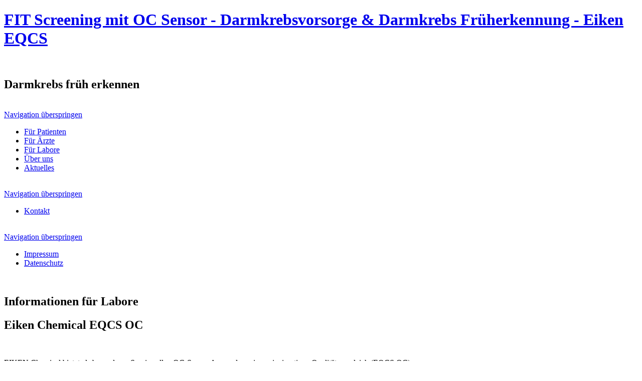

--- FILE ---
content_type: text/html; charset=utf-8
request_url: https://www.fit-screening.de/labore/eiken-eqcs
body_size: 3882
content:
<!DOCTYPE html>
<html lang="de">
<head>
<meta charset="utf-8">
<title>FIT Screening mit OC Sensor - Darmkrebsvorsorge & Darmkrebs Früherkennung - Eiken EQCS</title>
<base href="https://www.fit-screening.de/">
<meta name="robots" content="index,follow">
<meta name="description" content="Darmkrebsfrüherkennung mit OC-Sensor: Der OC-Sensor FIT ist ein immunchemischer Test zum quantitativen Nachweis von humanem Hämoglobin (Blutbestandteil) in Stuhlproben und gilt weltweit als der anerkannteste FIT-Test.">
<meta name="keywords" content="colorectal cancer screening, colorectal cancer, fit-test, oc-sensor, faecal immunochemical test">
<link href="/my/default/assets/stylesheets/screen.css?004" rel="stylesheet" type="text/css" media="screen" />
<link href="/my/default/assets/stylesheets/print.css?004" rel="stylesheet" type="text/css" media="print" />
<link href="/my/default/assets/images/favicon.ico" rel="icon" type="image/x-icon" />
<!--[if (gte IE 6)&(lte IE 8)]>
<script src="https://ajax.googleapis.com/ajax/libs/jquery/1.9.1/jquery.min.js"></script>
<script src="/my/vendor/assets/javascripts/selectivizr.js"></script>
<script src="assets/html5shiv/3.7.2/html5shiv.js"></script>
<style>body{min-width:960px}</style>
<![endif]-->
</head>
<body id="top" class="page de mac chrome webkit ch131 laboratories">
<div class="wrapper-confirmation-privacy" style="display: none">
<p>
Diese Seite verwendet Cookies und Google Maps. Ich willige  hiermit in die Erhebung, Verarbeitung und Nutzung meiner personenbezogenen Daten ein, wie in der <a href="kontakt/datenschutz" class="page-privacy">Datenschutzerklärung<i class="fa fa-link"></i></a> näher beschrieben.
<a href="#close" data-close=".wrapper-confirmation-privacy" class="close-confirmation"><i class="fa fa-close"></i>Ich habe verstanden!</a>
</p>
</div>
<header role="banner">
<div class="container">
<div class="logo-primary">
<a href="/">
<h1 class="logo-primary-title">
FIT Screening mit OC Sensor - Darmkrebsvorsorge & Darmkrebs Früherkennung - Eiken EQCS            </h1>
<img src="/my/default/assets/images/logo-default.png" alt="" class="logo-primary-image" />
</a>
</div> <!-- /logo-primary -->
<div class="tagline">
<h2>
Darmkrebs früh erkennen
</h2>
<a href="http://www.mast-diagnostica.de/" target="_blank">
<img src="/my/default/assets/images/logo-mast.png" alt="" />
</a>
</div> <!-- /tagline -->
</div> <!-- /container -->
</header>
<nav role="navigation">
<div class="container">
<!-- indexer::stop -->
<nav class="mod_navigation wrapper-nav-primary block">
<a href="labore/eiken-eqcs#skipNavigation1" class="invisible">Navigation überspringen</a>
<ul class="level_1" role="menubar">
<li class="portal portal-patients first"><a href="patienten" title="Für Patienten" class="portal portal-patients first" role="menuitem">Für Patienten</a></li>
<li class="portal portal-doctors"><a href="aerzte" title="Für Ärzte" class="portal portal-doctors" role="menuitem">Für Ärzte</a></li>
<li class="trail portal portal-laboratories"><a href="labore" title="Für Labore" class="trail portal portal-laboratories" role="menuitem">Für Labore</a></li>
<li class="portal portal-about"><a href="ueber-uns" title="Über uns" class="portal portal-about" role="menuitem">Über uns</a></li>
<li class="about last"><a href="aktuelles" title="Aktuelles" class="about last" role="menuitem">Aktuelles</a></li>
</ul>
<a id="skipNavigation1" class="invisible">&nbsp;</a>
</nav>
<!-- indexer::continue -->
<!-- indexer::stop -->
<nav class="mod_customnav wrapper-nav-contact block">
<a href="labore/eiken-eqcs#skipNavigation13" class="invisible">Navigation überspringen</a>
<ul class="level_1" role="menubar">
<li class="contact first last"><a href="kontakt/anschrift-telefon" title="Kontakt" class="contact first last" role="menuitem">Kontakt</a></li>
</ul>
<a id="skipNavigation13" class="invisible">&nbsp;</a>
</nav>
<!-- indexer::continue -->
<!-- indexer::stop -->
<nav class="mod_customnav wrapper-nav-legal block">
<a href="labore/eiken-eqcs#skipNavigation15" class="invisible">Navigation überspringen</a>
<ul class="level_1" role="menubar">
<li class="contact first"><a href="kontakt/impressum" title="Impressum" class="contact first" role="menuitem">Impressum</a></li>
<li class="contact last"><a href="kontakt/datenschutz" title="Datenschutz" class="contact last" role="menuitem">Datenschutz</a></li>
</ul>
<a id="skipNavigation15" class="invisible">&nbsp;</a>
</nav>
<!-- indexer::continue -->
</div>
</nav>
<div class="masthead">
<div class="container">
<div id="wrapper-masthead">
<div class="mod_article wrapper-headline-masthead first last block" id="ueberschrift-seitenkopf-131">
<h2 class="ce_headline first last">
Informationen für Labore</h2>
</div>
</div>
</div> <!-- /container -->
</div> <!-- /masthead -->
<div class="headline-page">
<div class="container">
<div id="wrapper-headline-page">
<div class="mod_article first last block" id="ueberschrift-seite-183">
<h2 class="ce_headline headline-page first last">
Eiken Chemical EQCS OC</h2>
</div>
</div>
</div> <!-- /container -->
</div> <!-- /masthead -->
<div class="contents">
<div class="container">
<main role="main">
<div class="mod_article first last block" id="inhalt-138">
<div class="ce_text first last block">
<figure class="image_container float_left">
<a href="my/default/uploads/images/content/eqcs-01.png" data-lightbox="2dea32">
<img src="my/default/uploads/images/content/eqcs-01.png" width="301" height="412" alt="">
</a>
</figure>
<p>EIKEN Chemical bietet als besonderen Service allen OC-Sensor Anwendern einen einzigartigen Qualitätsvergleich (EQCS OC) an.</p>
<p>Einmal im Jahr werden alle OC-Sensor Labore zu diesem Ringversuch von Eiken eingeladen. Mit mittlerweile weit über 1000 teilnehmenden Laboren weltweit hat sich dieses EQCS OC-Programm zu einem der größten Inter-Labor-Vergleiche entwickelt und ist in dieser Form für FIT einzigartig.</p>
<p>Für diesen Qualitätsvergleich werden jährlich zwei in Puffer gelöste Kontrollmaterialen mit unbekannter Hämoglobinkonzentration an die teilnehmenden Laboratorien zur Analyse an den jeweiligen OC-Sensor Analysengeräten geschickt. Eiken sammelt die Daten aller Teilnehmer, wertet diese aus und übermittelt anschließend diese Ergebnisse an die einzelnen Teilnehmer.</p>
</div>
</div>
</main>
<aside>
<!-- indexer::stop -->
<nav class="mod_navigation wrapper-nav-secondary page block">
<a href="labore/eiken-eqcs#skipNavigation2" class="invisible">Navigation überspringen</a>
<ul class="level_1" role="menubar">
<li class="laboratories sibling first"><a href="labore/testprinzip-oc-sensor-darmkrebs-screening" title="Testprinzip OC-Sensor" class="laboratories sibling first" role="menuitem">Testprinzip OC-Sensor</a></li>
<li class="laboratories sibling"><a href="labore/oc-sensor-pledia" title="OC-Sensor Pledia" class="laboratories sibling" role="menuitem">OC-Sensor Pledia</a></li>
<li class="laboratories sibling"><a href="labore/oc-sensor-ceres" title="OC-Sensor Ceres" class="laboratories sibling" role="menuitem">OC-Sensor Ceres</a></li>
<li class="laboratories sibling"><a href="labore/oc-sensor-io" title="OC-Sensor io" class="laboratories sibling" role="menuitem">OC-Sensor io</a></li>
<li class="submenu laboratories sibling"><a href="labore/oc-sensor-probenroehrchen" title="OC-Sensor Proberöhrchen" class="submenu laboratories sibling" role="menuitem" aria-haspopup="true">OC-Sensor Proberöhrchen</a>
<ul class="level_2" role="menu">
<li class="laboratories first last"><a href="labore/oc-sensor-probenroehrchen/squeeze-up-system" title="Squeeze-up System" class="laboratories first last" role="menuitem">Squeeze-up System</a></li>
</ul>
</li>
<li class="laboratories sibling"><a href="labore/oc-sensor-reagenzien" title="OC-Sensor Reagenzien" class="laboratories sibling" role="menuitem">OC-Sensor Reagenzien</a></li>
<li class="active laboratories last"><span class="active laboratories last" role="menuitem">Eiken EQCS</span></li>
</ul>
<a id="skipNavigation2" class="invisible">&nbsp;</a>
</nav>
<!-- indexer::continue -->
<!-- indexer::stop -->
<nav class="mod_customnav wrapper-nav-additional block">
<a href="labore/eiken-eqcs#skipNavigation12" class="invisible">Navigation überspringen</a>
<ul class="level_1" role="menubar">
<li class="laboratories faq first"><a href="labore/haeufige-fragen" title="Häufige Fragen" class="laboratories faq first" role="menuitem">Häufige Fragen</a></li>
<li class="laboratories request"><a href="labore/online-anfrage" title="Online-Anfrage" class="laboratories request" role="menuitem">Online-Anfrage</a></li>
<li class="laboratories downloads last"><a href="labore/downloads" title="Downloads" class="laboratories downloads last" role="menuitem">Downloads</a></li>
</ul>
<a id="skipNavigation12" class="invisible">&nbsp;</a>
</nav>
<!-- indexer::continue -->
</aside>
</div> <!-- /container -->
</div> <!-- /contents -->
<footer role="contentinfo">
<div class="container">
<div class="sitemap-footer row">
<div class="span-6">
<!-- indexer::stop -->
<nav class="mod_customnav wrapper-nav-footer block">
<h3>Patienten</h3>
<a href="labore/eiken-eqcs#skipNavigation16" class="invisible">Navigation überspringen</a>
<ul class="level_1" role="menubar">
<li class="patients first"><a href="patienten/darmkrebs" title="Darmkrebs" class="patients first" role="menuitem">Darmkrebs</a></li>
<li class="patients"><a href="patienten/darmkrebs-frueherkennung" title="Früherkennung" class="patients" role="menuitem">Früherkennung</a></li>
<li class="patients"><a href="patienten/darmkrebs-frueherkennung-mit-oc-sensor" title="Früherkennung mit OC-Sensor" class="patients" role="menuitem">Früherkennung mit OC-Sensor</a></li>
<li class="patients"><a href="patienten/anwendung-oc-sensor" title="Anwendung OC-Sensor" class="patients" role="menuitem">Anwendung OC-Sensor</a></li>
<li class="patients last"><a href="patienten/bedeutung-des-testergebnis" title="Bedeutung des Testergebnis" class="patients last" role="menuitem">Bedeutung des Testergebnis</a></li>
</ul>
<a id="skipNavigation16" class="invisible">&nbsp;</a>
</nav>
<!-- indexer::continue -->
</div>
<div class="span-6">
<!-- indexer::stop -->
<nav class="mod_customnav wrapper-nav-footer block">
<h3>Ärzte</h3>
<a href="labore/eiken-eqcs#skipNavigation17" class="invisible">Navigation überspringen</a>
<ul class="level_1" role="menubar">
<li class="doctors first"><a href="aerzte/fit-tests" title="FIT-Tests" class="doctors first" role="menuitem">FIT-Tests</a></li>
<li class="doctors"><a href="aerzte/fit-mit-oc-sensor-darmkrebs-screening" title="FIT mit OC-Sensor" class="doctors" role="menuitem">FIT mit OC-Sensor</a></li>
<li class="doctors"><a href="aerzte/innovative-oc-sensor-proberoehrchen" title="Innovative Proberöhrchen" class="doctors" role="menuitem">Innovative Proberöhrchen</a></li>
<li class="doctors"><a href="aerzte/ablauf-durchfuehrung" title="Ablauf &amp; Durchführung" class="doctors" role="menuitem">Ablauf & Durchführung</a></li>
<li class="doctors last"><a href="aerzte/studienuebersicht-oc-sensor" title="Studienübersicht OC-Sensor" class="doctors last" role="menuitem">Studienübersicht OC-Sensor</a></li>
</ul>
<a id="skipNavigation17" class="invisible">&nbsp;</a>
</nav>
<!-- indexer::continue -->
</div>
<div class="span-6">
<!-- indexer::stop -->
<nav class="mod_customnav wrapper-nav-footer block">
<h3>Labore</h3>
<a href="labore/eiken-eqcs#skipNavigation18" class="invisible">Navigation überspringen</a>
<ul class="level_1" role="menubar">
<li class="laboratories first"><a href="labore/testprinzip-oc-sensor-darmkrebs-screening" title="Testprinzip OC-Sensor" class="laboratories first" role="menuitem">Testprinzip OC-Sensor</a></li>
<li class="laboratories"><a href="labore/oc-sensor-probenroehrchen" title="OC-Sensor Proberöhrchen" class="laboratories" role="menuitem">OC-Sensor Proberöhrchen</a></li>
<li class="laboratories"><a href="labore/oc-sensor-reagenzien" title="OC-Sensor Reagenzien" class="laboratories" role="menuitem">OC-Sensor Reagenzien</a></li>
<li class="active laboratories"><span class="active laboratories" role="menuitem">Eiken EQCS</span></li>
<li class="laboratories"><a href="labore/oc-sensor-ceres" title="OC-Sensor Ceres" class="laboratories" role="menuitem">OC-Sensor Ceres</a></li>
<li class="laboratories"><a href="labore/oc-sensor-pledia" title="OC-Sensor Pledia" class="laboratories" role="menuitem">OC-Sensor Pledia</a></li>
<li class="laboratories last"><a href="labore/oc-sensor-io" title="OC-Sensor io" class="laboratories last" role="menuitem">OC-Sensor io</a></li>
</ul>
<a id="skipNavigation18" class="invisible">&nbsp;</a>
</nav>
<!-- indexer::continue -->
</div>
<div class="span-6">
<!-- indexer::stop -->
<nav class="mod_customnav wrapper-nav-footer block">
<h3>Über uns</h3>
<a href="labore/eiken-eqcs#skipNavigation19" class="invisible">Navigation überspringen</a>
<ul class="level_1" role="menubar">
<li class="about first"><a href="ueber-uns/ueber-mast" title="Über Mast" class="about first" role="menuitem">Über Mast</a></li>
<li class="about"><a href="ueber-uns/ueber-eiken" title="Über EIKEN" class="about" role="menuitem">Über EIKEN</a></li>
<li class="about"><a href="ueber-uns/kooperationen" title="Kooperationen" class="about" role="menuitem">Kooperationen</a></li>
<li class="about"><a href="ueber-uns/zertifizierte-qualitaet" title="Zertifizierte Qualität" class="about" role="menuitem">Zertifizierte Qualität</a></li>
<li class="about last"><a href="aktuelles" title="Aktuelles" class="about last" role="menuitem">Aktuelles</a></li>
</ul>
<a id="skipNavigation19" class="invisible">&nbsp;</a>
</nav>
<!-- indexer::continue -->
</div>
</div>
<div class="widget-address">
<p><strong>Mast Diagnostica GmbH</strong> . Feldstraße 20 . D-23858 Reinfeld . Germany . Tel: +49 (0) 45 33 - 20 07 - 0 . <a href="&#109;&#97;&#105;&#108;&#116;&#111;&#58;&#109;&#97;&#x73;&#116;&#64;&#x6D;&#x61;&#x73;&#x74;&#45;&#x64;&#x69;&#x61;&#x67;&#110;&#x6F;&#115;&#116;&#105;&#99;&#97;&#46;&#x64;&#101;" class="email">&#109;&#97;&#x73;&#116;&#64;&#x6D;&#x61;&#x73;&#x74;&#45;&#x64;&#x69;&#x61;&#x67;&#110;&#x6F;&#115;&#116;&#105;&#99;&#97;&#46;&#x64;&#101;</a></p>
</div>
</div> <!-- /container -->
</footer>
<div class="legal">
<div class="container">
<p id="ideenhafen">Design &amp; Umsetzung: <a href="://www.ideenhafen.de" target="_blank">ideenhafen</a></p>
</div>
</div> <!-- /legal -->
<!--[if (!IE)|(gt IE 8)]><!-->
<script src="//code.jquery.com/jquery-2.2.1.min.js"></script>
<!--<![endif]-->
<script src="/my/vendor/assets/javascripts/jquery.cookie.js"></script>
<script src="/my/vendor/assets/javascripts/jquery.colorbox.min.js"></script>
<script src="/my/default/assets/javascripts/site.js"></script>
<script>$('.wrapper-link-lightbox figure a, .gallery-with-text a, .image_container.float_left a').colorbox({opacity:0.6,maxWidth:800,maxHeight:640,inline:!1,rel:function(){return $(this).data('rel')},current:'Bild {current} von {total}',previous:'Zurück',next:'Vor',close:'Schliessen',xhrError:'Es ist ein Ladefehler aufgetreten.',imgError:'Es ist ein Bildfehler aufgetreten.'})</script>
<script>setTimeout(function(){jQuery.ajax('system/cron/cron.txt',{complete:function(e){var t=e.responseText||0
parseInt(t)<Math.round(+(new Date)/1e3)-86400&&jQuery.ajax('system/cron/cron.php')}})},5e3)</script>
</body>
</html>